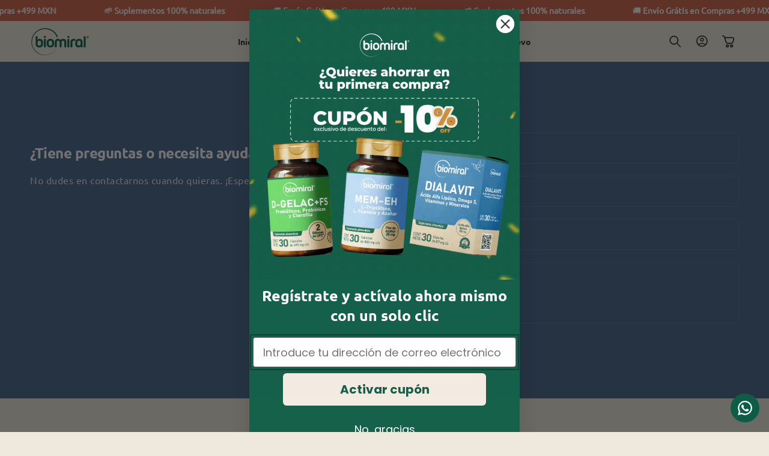

--- FILE ---
content_type: text/css
request_url: https://biomiral.com/cdn/shop/t/9/assets/lumin.css?v=16269772311125800521755203711
body_size: 3373
content:
/** Shopify CDN: Minification failed

Line 905:21 Expected identifier but found "{"
Line 905:22 Unexpected "{"
Line 905:32 Expected ":"

**/

@media (max-width: 600px) {
.dlmc {
  text-align: center;
  justify-content: center;
}
}

.dcml {
  text-align: center;
  justify-content: center;
}

@media (max-width: 600px) {
.dcml {
  text-align: left;
  justify-content: start;
}
}
@media screen and (max-width: 600px) {
  .mobile-hide {
    display: none !important;
  }
}

@media screen and (min-width: 601px) and (max-width: 989px) {
  .tablet-hide {
    display: none !important;
  }
}

@media screen and (min-width: 990px) {
  .desktop-hide {
    display: none !important;
  }
}
.text-center {
  text-align: center;
}
.slider-counter {
    font-size: 1.5rem !important;
}
/*.slider-buttons {
    margin-top: -1rem !important;
}
.slider-button .icon {
    height: 0.8rem !important;
}
/*.product__info-container.price--on-sale .price-item--regular {
    text-decoration-thickness: 2px!important;
    font-size: 2.2rem!important;
    color: #258635 !important;
}
.product__info-container.price .price-item {
    font-weight: 600 !important;
    letter-spacing: 0px;
    font-size: 2.2rem!important;
}

.button, .button-label, .shopify-challenge__button, .customer button {
    font-size: 1.8rem !important;
    letter-spacing: 0rem !important;
    font-weight: 600 !important;
}
.full-unstyled-link {
    font-size: 2rem;
}*/
.header__icon .icon {
    stroke: currentColor;
    stroke-width: 0.7;
}
.cart-count-bubble {
    bottom: 2.3rem !important;
    left: 2.4rem !important;
    border: 1px solid;
}

    quantity-popover .quantity {
    min-height: 3.2rem;
}
/*.cart-item__image {
    border-radius: 8px;
}
quantity-popover .quantity {
    zoom: 0.8;
}
.drawer__inner {
    width: 100% !important;
    max-width: calc(140vw - 3rem) !important;
}
.header__menu-item {
    color: rgba(var(--color-foreground),1) !important;
    font-weight: 600;
    text-transform: uppercase;
    letter-spacing: 1px;
}*/
.header__active-menu-item {
    text-decoration: none !important;
}
.footer__content-bottom {
    border-top: none !important;
}
.footer-block__details-content .list-menu__item--link {
    color: rgba(var(--color-foreground),.95) !important;
    line-height: 1.4;
    letter-spacing: 0;
}
@media screen and (min-width: 750px){
.footer__content-top .grid {
    row-gap: 6rem;
    column-gap: 6rem;
}
}
@media screen and (min-width: 750px){
.grid--4-col-tablet .grid__item {
    width: calc(25% - 6rem * 3 / 4) !important;
}
}
.accordion {
    border-top: 0 !important;
}
/*.accordion details[open]>summary .icon-caret {
    display: none;
}
.price {
    letter-spacing: 0 !important;
    font-weight: 600;
}
.price .price-item {
font-weight: 600 !important;
letter-spacing: -1px;
font-size: 2.2rem!important;
}
.price--on-sale .price-item--regular {
    color: #51aeb0 !important;
}*/

.spr-container {
  border-color: #ffffff !important;
  background: #ffffff;
  border-radius: 12px;
}
.spr-review, .spr-form {
    border-color: #fff5f7 !important;
}
.page-title {text-align:center;}
.announcement-bar .slider-button {
    rotate: 270deg;
}
.product-form__buttons {
    max-width: 70rem;
    grid-template-columns: repeat(auto-fit, minmax(150px, 1fr));
    display: grid;
    gap: 10px;
}
.product-form__submit {
    max-height: calc(4.7rem + var(--buttons-border-width)* 2);
}
.shopify-payment-button__button {
    min-height: calc(4.7rem + var(--buttons-border-width) * 2);
    height: calc(4.7rem + var(--buttons-border-width) * 2);
}
.shopify-policy__container {
    max-width: 800px;
    max-width: 95ch;
}
.live-circle {
    border-radius: 50%;
    display: inline-block;
    padding: 0;
    width: 11px;
    min-width: 11px;
    height: 11px;
    margin-right: 0.7rem;
    box-shadow: 0 0 0 0 var(--color-button);
    transform: scale(1);
    animation: 2.5s infinite pulsegentle;
    transition: opacity .35s ease-in-out;
    background-color: var(--color-button);
}
.hs-pill {
    position: relative;
    pointer-events: none;
    padding: 0;
    border-radius: 0.625rem;
    display: flex;
    align-items: center;
    justify-content: center;
    /* min-width: max-content; */
    background-color: #F05D5E;
    color: #c57171;
    border: 1px solid #fa8787;
    z-index: 1;
    font-weight: 500;
    line-height: 1;
    font-size: 1rem;
}
@keyframes pulsegentle {
    0% {
        transform: scale(.95);
        box-shadow: 0 0 0 0 rgba(236,0,140,.6)
    }

    70% {
        transform: scale(1);
        box-shadow: 0 0 0 3px rgba(236,0,140,0)
    }

    100% {
        transform: scale(.95);
        box-shadow: 0 0 0 0 rgba(236,0,140,0)
    }
}
.spr-container .spr-review-content-body {
    font-size: calc(var(--font-body-size)*1px);
    color: rgba(var(--color-foreground),.75);
    line-height: 1.6;
}

.product-form__input input[type=radio]:checked+ .color-swatch {
    background-color: rgb(var(--color-foreground), .05);
    color: rgb(var(--color-foreground));
    border: 3px solid var(--swatch-color) !important;
    box-shadow: 0 0 #000, inset 0 0 0 3px #fff;
}
.product-form__input input[type=radio]:disabled+label, .product-form__input input[type=radio].disabled+label {
    color: rgba(var(--color-foreground),.3) !important;
    text-decoration: none !important;
}
/*.product-form__input input[type=radio]:disabled+label, .product-form__input input[type=radio].disabled+label:after {
    position: absolute;
    content: "";
    left: 50%;
    top: 0;
    bottom: 0;
    border-left: 1px solid;
    border-color: #a7a7a3!important;
    transform: rotate(45deg);
}*/
.media.media--hover-effect > video + video,
.media.media--hover-effect > video + img,
.media.media--hover-effect > img + video {
  opacity: 0;
}
  
.card__media .media video {
  height: 100%;
  object-fit: cover;
  object-position: center center;
  width: 100%;
}

@media screen and (min-width: 990px) {
  .card .media.media--hover-effect > video:only-child,
  .card-wrapper .media.media--hover-effect > video:only-child {
    transition: transform var(--duration-long) ease;
  }

  .card:hover .media.media--hover-effect > video:first-child:only-child,
  .card-wrapper:hover .media.media--hover-effect > video:first-child:only-child {
    transform: scale(1.03);
  }

  .card-wrapper:hover
    .media.media--hover-effect
    > video:first-child:not(:only-child) {
    opacity: 0;
  }

 .card-wrapper:hover .media.media--hover-effect > video + video,
 .card-wrapper:hover .media.media--hover-effect > video + img,
 .card-wrapper:hover .media.media--hover-effect > img + video {
  opacity: 1;
  transition: transform var(--duration-long) ease;
  transform: scale(1.03);
  }
}


.pdkt-fetr {
  display: flex;align-items: center;column-gap: 4px;text-transform: uppercase;font-size: small;font-weight: 500;
}
.pdkt-fetr-center {
  justify-content:center;
}
.pdkt-fetr-right {
  justify-content:flex-end;
}
/*.rich-text__wrapper h2:before {
    background-color: #e1f7f6;
    bottom: 10%;
    content: "";
    display: block;
    height: 12px;
    left: -5%;
    position: absolute;
    width: 110%;
    z-index: -1;
}*/
.lumin-collection {
   display: flex;
   align-items: center;
}
/*@media (max-width: 750px) {
  .lumin-collection-hide:first-child {
   display: none;
}
}
@media (max-width: 750px) {
.product__media-list .product__media-item {
    width: calc(100% - 1rem - var(--grid-mobile-horizontal-spacing)) !important;
  }
}

@media screen and (max-width: 749px){
.slider.slider--mobile {
    scroll-padding-left: 1rem !important;
}
}*/

/* BEGIN ANIMATION */

.is--animated,
.is--infinite {
  --duration-time: 1s;
}

.is--animated {
  -webkit-animation-duration: var(--duration-time);
  -webkit-animation-fill-mode: both;
  animation-duration: var(--duration-time);
  animation-fill-mode: both;
}

.is--infinite {
  animation-iteration-count: infinite;
  animation-duration: var(--duration-time);
}

.is--infinite:not(.lumin-ani-fadeIn) {
  --duration-time: 2s;
}

@media print, (prefers-reduced-motion: reduce) {
  .is--animated {
    -webkit-animation-duration: 1ms !important;
    animation-duration: 1ms !important;
    -webkit-transition-duration: 1ms !important;
    transition-duration: 1ms !important;
    -webkit-animation-iteration-count: 1 !important;
    animation-iteration-count: 1 !important;
  }
}

.hdt-browser-Safari .is--animated.lumin-ani-swing {
  -webkit-transition-duration: 1ms !important;
  transition-duration: 1ms !important;
}

@keyframes lumin-ani-bounce {
  20%,
  53%,
  80%,
  from,
  to {
    -webkit-animation-timing-function: cubic-bezier(0.215, 0.61, 0.355, 1);
    animation-timing-function: cubic-bezier(0.215, 0.61, 0.355, 1);
    -webkit-transform: translate3d(0, 0, 0);
    transform: translate3d(0, 0, 0);
  }
  40%,
  43% {
    -webkit-animation-timing-function: cubic-bezier(0.755, 0.05, 0.855, 0.06);
    animation-timing-function: cubic-bezier(0.755, 0.05, 0.855, 0.06);
    -webkit-transform: translate3d(0, -30px, 0);
    transform: translate3d(0, -30px, 0);
  }
  70% {
    -webkit-animation-timing-function: cubic-bezier(0.755, 0.05, 0.855, 0.06);
    animation-timing-function: cubic-bezier(0.755, 0.05, 0.855, 0.06);
    -webkit-transform: translate3d(0, -15px, 0);
    transform: translate3d(0, -15px, 0);
  }
  90% {
    -webkit-transform: translate3d(0, -4px, 0);
    transform: translate3d(0, -4px, 0);
  }
}

.lumin-ani-bounce {
  -webkit-animation-name: lumin-ani-bounce;
  animation-name: lumin-ani-bounce;
  -webkit-transform-origin: center bottom;
  transform-origin: center bottom;
}

@-webkit-keyframes lumin-ani-tada {
  from,
  to {
    -webkit-transform: scale3d(1, 1, 1);
    transform: scale3d(1, 1, 1);
  }
  10%,
  20% {
    -webkit-transform: scale3d(0.9, 0.9, 0.9) rotate3d(0, 0, 1, -3deg);
    transform: scale3d(0.9, 0.9, 0.9) rotate3d(0, 0, 1, -3deg);
  }
  30%,
  50%,
  70%,
  90% {
    -webkit-transform: scale3d(1.1, 1.1, 1.1) rotate3d(0, 0, 1, 3deg);
    transform: scale3d(1.1, 1.1, 1.1) rotate3d(0, 0, 1, 3deg);
  }
  40%,
  60%,
  80% {
    -webkit-transform: scale3d(1.1, 1.1, 1.1) rotate3d(0, 0, 1, -3deg);
    transform: scale3d(1.1, 1.1, 1.1) rotate3d(0, 0, 1, -3deg);
  }
}

@keyframes lumin-ani-tada {
  from,
  to {
    -webkit-transform: scale3d(1, 1, 1);
    transform: scale3d(1, 1, 1);
  }
  10%,
  20% {
    -webkit-transform: scale3d(0.9, 0.9, 0.9) rotate3d(0, 0, 1, -3deg);
    transform: scale3d(0.9, 0.9, 0.9) rotate3d(0, 0, 1, -3deg);
  }
  30%,
  50%,
  70%,
  90% {
    -webkit-transform: scale3d(1.1, 1.1, 1.1) rotate3d(0, 0, 1, 3deg);
    transform: scale3d(1.1, 1.1, 1.1) rotate3d(0, 0, 1, 3deg);
  }
  40%,
  60%,
  80% {
    -webkit-transform: scale3d(1.1, 1.1, 1.1) rotate3d(0, 0, 1, -3deg);
    transform: scale3d(1.1, 1.1, 1.1) rotate3d(0, 0, 1, -3deg);
  }
}

.lumin-ani-tada {
  -webkit-animation-name: lumin-ani-tada;
  animation-name: lumin-ani-tada;
}

@-webkit-keyframes lumin-ani-swing {
  20% {
    -webkit-transform: rotate3d(0, 0, 1, 15deg);
    transform: rotate3d(0, 0, 1, 15deg);
  }
  40% {
    -webkit-transform: rotate3d(0, 0, 1, -10deg);
    transform: rotate3d(0, 0, 1, -10deg);
  }
  60% {
    -webkit-transform: rotate3d(0, 0, 1, 5deg);
    transform: rotate3d(0, 0, 1, 5deg);
  }
  80% {
    -webkit-transform: rotate3d(0, 0, 1, -5deg);
    transform: rotate3d(0, 0, 1, -5deg);
  }
  to {
    -webkit-transform: rotate3d(0, 0, 1, 0deg);
    transform: rotate3d(0, 0, 1, 0deg);
  }
}

@keyframes lumin-ani-swing {
  20% {
    -webkit-transform: rotate3d(0, 0, 1, 15deg);
    transform: rotate3d(0, 0, 1, 15deg);
  }
  40% {
    -webkit-transform: rotate3d(0, 0, 1, -10deg);
    transform: rotate3d(0, 0, 1, -10deg);
  }
  60% {
    -webkit-transform: rotate3d(0, 0, 1, 5deg);
    transform: rotate3d(0, 0, 1, 5deg);
  }
  80% {
    -webkit-transform: rotate3d(0, 0, 1, -5deg);
    transform: rotate3d(0, 0, 1, -5deg);
  }
  to {
    -webkit-transform: rotate3d(0, 0, 1, 0deg);
    transform: rotate3d(0, 0, 1, 0deg);
  }
}

.lumin-ani-swing {
  -webkit-transform-origin: top center;
  transform-origin: top center;
  -webkit-animation-name: lumin-ani-swing;
  animation-name: lumin-ani-swing;
}

@-webkit-keyframes lumin-ani-flash {
  50%,
  from,
  to {
    opacity: 1;
  }
  25%,
  75% {
    opacity: 0;
  }
}

@keyframes lumin-ani-flash {
  50%,
  from,
  to {
    opacity: 1;
  }
  25%,
  75% {
    opacity: 0;
  }
}

.lumin-ani-flash {
  -webkit-animation-name: lumin-ani-flash;
  animation-name: lumin-ani-flash;
}

@-webkit-keyframes lumin-ani-fadeIn {
  from {
    opacity: 0;
  }
  to {
    opacity: 1;
  }
}

@keyframes lumin-ani-fadeIn {
  from {
    opacity: 0;
  }
  to {
    opacity: 1;
  }
}

.lumin-ani-fadeIn {
  -webkit-animation-name: lumin-ani-fadeIn;
  animation-name: lumin-ani-fadeIn;
}

@-webkit-keyframes lumin-ani-heartBeat {
  0%,
  28%,
  70% {
    -webkit-transform: scale(1);
    transform: scale(1);
  }
  14%,
  42% {
    -webkit-transform: scale(1.3);
    transform: scale(1.3);
  }
}

@keyframes lumin-ani-heartBeat {
  0%,
  28%,
  70% {
    -webkit-transform: scale(1);
    transform: scale(1);
  }
  14%,
  42% {
    -webkit-transform: scale(1.3);
    transform: scale(1.3);
  }
}

.lumin-ani-heartBeat {
  -webkit-animation-name: lumin-ani-heartBeat;
  animation-name: lumin-ani-heartBeat;
  -webkit-animation-duration: 1.3s;
  animation-duration: 1.3s;
  -webkit-animation-timing-function: ease-in-out;
  animation-timing-function: ease-in-out;
}

@-webkit-keyframes lumin-ani-shake {
  from,
  to {
    -webkit-transform: translate3d(0, 0, 0);
    transform: translate3d(0, 0, 0);
  }
  10%,
  30%,
  50%,
  70%,
  90% {
    -webkit-transform: translate3d(-10px, 0, 0);
    transform: translate3d(-10px, 0, 0);
  }
  20%,
  40%,
  60%,
  80% {
    -webkit-transform: translate3d(10px, 0, 0);
    transform: translate3d(10px, 0, 0);
  }
}

@keyframes lumin-ani-shake {
  from,
  to {
    -webkit-transform: translate3d(0, 0, 0);
    transform: translate3d(0, 0, 0);
  }
  10%,
  30%,
  50%,
  70%,
  90% {
    -webkit-transform: translate3d(-10px, 0, 0);
    transform: translate3d(-10px, 0, 0);
  }
  20%,
  40%,
  60%,
  80% {
    -webkit-transform: translate3d(10px, 0, 0);
    transform: translate3d(10px, 0, 0);
  }
}

.lumin-ani-shake {
  -webkit-animation-name: lumin-ani-shake;
  animation-name: lumin-ani-shake;
}

/* END ANIMATION */


/* START CARD COLOR SWATCHES */

.product-swatches {
  margin-bottom: 10px;
}

.product-form__controls-group label.color-swatch {
  width: 3.2rem;
  height: 3.2rem;
  padding: 0.9rem;
  border-radius: 50%;
  border: 0.1rem solid rgb(var(--color-border));
  box-sizing: border-box;
}
.product-form__controls-group label.color-swatch::after {
  content: "";
  position: absolute;
  top: 50%;
  left: 50%;
  width: 1.5rem;
  height: 1.5rem;
  transform: translate(-50%, -50%);
  border-radius: inherit;
  background-color: var(--swatch-color);
  transition: border-color var(--duration-default);
  border: 0.1rem solid rgba(var(--color-accent), 0.3);
}

.card-wrapper .product-form__controls-group {
  gap: 0.4rem;
}
.card-wrapper .product-form__controls-group label.color-swatch {
  width: 2rem;
  height: 2rem;
  padding: 0.5rem;
  border-color: transparent;
}
.card-wrapper .product-form__controls-group label.color-swatch::after {
  width: 1rem;
  height: 1rem;
}

.quick-add-modal .product-form__controls-group label.color-swatch {
  height: 3.2rem;
}

.product-form__controls-group input:checked:not(.disabled) + label.color-swatch,
.product-form__controls-group input + label.color-swatch:hover {
  border-color: rgb(var(--color-accent));
}

.product-form__controls-group input.disabled + label.color-swatch {
  opacity: 1;
}
.product-form__controls-group input.disabled + label.color-swatch::before {
  top: 50%;
  height: 0.1rem;
  clip-path: unset;
  z-index: 1;
  transform: translateY(-50%) rotate(-45deg);
}

.product-form__controls-group {
  display: flex;
  flex-wrap: wrap;
  align-items: center;
  gap: 0.8rem;
}
.product-form__controls-group input {
  clip: rect(0, 0, 0, 0);
  overflow: hidden;
  position: absolute;
  height: 1px;
  width: 1px;
}
.product-form__controls-group input + label:hover {
  border-color: rgb(var(--color-button));
  color: rgb(var(--color-button));
}
.product-form__controls-group input.disabled + label {
  opacity: 0.5;
  pointer-events: none;
  background-color: transparent !important;
  border: 0.15rem solid rgba(var(--color-button-tertiary-text)) !important;
}
.product-form__controls-group input.disabled + label:before {
  content: "";
  display: block;
  position: absolute;
  top: 0;
  left: 0;
  width: 100%;
  height: 100%;
  background-color: #9c9a9a;
  clip-path: polygon(96% 0, 100% 0, 4% 100%, 0% 100%);
}
.product-form__controls-group input:checked:not(.disabled) + label {
  border-color: rgb(var(--color-button));
  color: rgb(var(--color-button));
}
.product-form__controls-group input:checked:not(.disabled) + label:before {
  background-color: rgb(var(--color-button));
}
.product-form__controls-group label {
  display: inline-flex;
  align-items: center;
  justify-content: center;
  height: 50px;
  padding: 0 2rem;
  font-size: 1.4rem;
  font-weight: 500;
  color: rgb(var(--color-foreground-title));
  border: 0.2rem solid rgb(var(--color-border));
  border-radius: 0.4rem;
  cursor: pointer;
  position: relative;
  transition: var(--duration-default);
}
@media (min-width: 750px) {
  .product-form__controls-group label {
    font-size: 1.6rem;
  }
}

.variant_button .color-swatch {
  padding: 0 !important;
}
/* END CARD COLOR SWATCHES */

/* checkbox start */
.inactiveMixin {
            content: "";
            position: absolute;
            display: block;
          }
          .beforeAnimation {
            -moz-transition: 0.2s cubic-bezier(0.24, 0, 0.5, 1);
            -o-transition: 0.2s cubic-bezier(0.24, 0, 0.5, 1);
            -webkit-transition: 0.2s cubic-bezier(0.24, 0, 0.5, 1);
            transition: 0.2s cubic-bezier(0.24, 0, 0.5, 1);
          }
          .afterAnimation {
            box-shadow: 0 0 0 1px hsla(0, 0%, 0%, 0.1), 0 4px 0px 0 hsla(0, 0%, 0%, 0.04), 0 4px 9px hsla(0, 0%, 0%, 0.13), 0 3px 3px hsla(0, 0%, 0%, 0.05);
            -moz-transition: 0.35s cubic-bezier(0.54, 1.6, 0.5, 1);
            -o-transition: 0.35s cubic-bezier(0.54, 1.6, 0.5, 1);
            -webkit-transition: 0.35s cubic-bezier(0.54, 1.6, 0.5, 1);
            transition: 0.35s cubic-bezier(0.54, 1.6, 0.5, 1);
          }
          .toggleWrapper {
            margin: 20px 0;
            display:flex;
            align-items: center;
          }
          .toggleWrapper input.mobileToggle {
            opacity: 0;
            position: absolute;
          }
          .toggleWrapper input.mobileToggle + label {
            position: relative;
            display: inline-block;
            user-select: none;
            -moz-transition: 0.4s ease;
            -o-transition: 0.4s ease;
            -webkit-transition: 0.4s ease;
            transition: 0.4s ease;
            -webkit-tap-highlight-color: transparent;
            height: 30px;
            width: 50px;
            border: 1px solid #e4e4e4;
            border-radius: 60px;
            flex: 0 0 50px;
            margin-right: 10px;
          }
          .toggleWrapper input.mobileToggle + label:before {
            content: "";
            position: absolute;
            display: block;
            -moz-transition: 0.2s cubic-bezier(0.24, 0, 0.5, 1);
            -o-transition: 0.2s cubic-bezier(0.24, 0, 0.5, 1);
            -webkit-transition: 0.2s cubic-bezier(0.24, 0, 0.5, 1);
            transition: 0.2s cubic-bezier(0.24, 0, 0.5, 1);
            height: 30px;
            width: 50px;
            top: 0;
            left: -1px;
            border-radius: 30px;
          }
          .toggleWrapper input.mobileToggle + label:after {
            content: "";
            position: absolute;
            display: block;
            box-shadow: 0 0 0 1px hsla(0, 0%, 0%, 0.1), 0 4px 0px 0 hsla(0, 0%, 0%, 0.04), 0 4px 9px hsla(0, 0%, 0%, 0.13), 0 3px 3px hsla(0, 0%, 0%, 0.05);
            -moz-transition: 0.35s cubic-bezier(0.54, 1.6, 0.5, 1);
            -o-transition: 0.35s cubic-bezier(0.54, 1.6, 0.5, 1);
            -webkit-transition: 0.35s cubic-bezier(0.54, 1.6, 0.5, 1);
            transition: 0.35s cubic-bezier(0.54, 1.6, 0.5, 1);
            background: whitesmoke;
            height: 28px;
            width: 28px;
            top: 0.5px;
            left: 0px;
            border-radius: 60px;
          }
          .toggleWrapper input.mobileToggle:checked + label:before {
            -moz-transition: width 0.2s cubic-bezier(0, 0, 0, 0.1);
            -o-transition: width 0.2s cubic-bezier(0, 0, 0, 0.1);
            -webkit-transition: width 0.2s cubic-bezier(0, 0, 0, 0.1);
            transition: width 0.2s cubic-bezier(0, 0, 0, 0.1);
          }
          .toggleWrapper input.mobileToggle:checked + label:after {
            left: 24px;
          }

/* checkbox end */

 .testimonial-slider-buttons {
    color:rgba(var(--color-foreground), 1) !important;
    background: rgba(var(--color-button),.1) !important;
    border-radius: 30px;
    width: 30px !important;
    height: 30px !important;
  }

/* tooltip size chart */
tool-tip{
  display:none;
}

tool-tip[data-tool-tip-open=true]{
  display:flex;
  justify-content:center;
  align-items:center;
  z-index:10001;
  position:fixed;
  top:0;
  left:0;
  width:100%;
  height:100%
}

tool-tip[data-tool-tip-open=true]:before{
    content:"";
    position:fixed;
    top:0;
    left:0;
    width:100%;
    height:100%;
    background-color:#e0e0e0;
    background-color:{{ settings.color_modal_overlays | default: "#000" }};
    background-color:var(--colorModalBg);
    animation:overlay-on 0.3s forwards;
    cursor:pointer;
  }

.tool-tip__inner{
  animation:modal-close 0.3s forwards;
  opacity:0
}

tool-tip[data-tool-tip-open=true] .tool-tip__inner{
    animation:modal-open 0.3s forwards;
    display:block;
    position:fixed;
    background-color:#fff;
    box-shadow:0 10px 20px rgba(0, 0, 0, 0.0902);
    padding:30px;
    max-width:720px;
    min-width:250px;
    min-height:250px
}

@media only screen and (max-width:768px){

tool-tip[data-tool-tip-open=true] .tool-tip__inner{
      width:100%;
      max-width:93%
}
    }

.tool-tip__content{
  overflow:auto;
  max-height:80vh
}

@media only screen and (max-width:768px){

.tool-tip__content{
    font-size:0.85em
}
  }

.tool-tip__close{
  position:absolute;
  top:0;
  right:0;
}

.tool-tip__close .icon{
  width:28px;
  height:28px;
}

.tool-tip-trigger{
  background:none;
  border:0;
  cursor:pointer;
}

.tool-tip-trigger .icon{
  width:28px;
  height:28px;
}

.tool-tip-trigger__title{
  display:inline-block;
}

.tool-tip-trigger__title:focus,.tool-tip-trigger__title:hover{
  text-decoration:underline;
  text-underline-offset:2px;
}

.tool-tip-trigger__content{
  display:none !important;
}

.size-chart__standalone{
  margin:25px 0;
  margin:var(--sizeChartMargin)
}

.size-chart__standalone svg{
    margin-left:5px;
    margin-left:var(--sizeChartIconMargin);
  }
.lumin-section-block {
  width:100%;
}

--- FILE ---
content_type: text/css
request_url: https://biomiral.com/cdn/shop/t/9/assets/newsletter-section.css?v=72909674902719691371755203716
body_size: -482
content:
.newsletter__wrapper>*{margin-top:0;margin-bottom:0}.newsletter__wrapper>*+*{margin-top:0rem}.newsletter__wrapper>*+.newsletter-form{margin-top:0rem}.newsletter__subheading{max-width:100%}.newsletter__wrapper .newsletter-form__field-wrapper{max-width:44rem}.newsletter-form__field-wrapper .newsletter-form__message{margin-top:1.5rem}.newsletter__button{margin-top:3rem;width:fit-content}@media screen and (min-width: 750px){.newsletter__button{flex-shrink:0;margin:0 0 0 1rem}}.small-text{color:rgba(var(--color-foreground),.7);text-shadow:none;font-size:13px;line-height:1.2}
/*# sourceMappingURL=/cdn/shop/t/9/assets/newsletter-section.css.map?v=72909674902719691371755203716 */


--- FILE ---
content_type: text/css
request_url: https://biomiral.com/cdn/shop/t/9/assets/component-mega-menu.css?v=23410795802011715421755203676
body_size: -300
content:
.mega-menu{position:static}.mega-menu__content{background-color:rgb(var(--color-background));border-left:0;border-radius:0;border-right:0;left:0;overflow:hidden;padding-bottom:3rem;padding-top:3rem;position:absolute;right:0;top:100%;max-height:0;opacity:0;transform:translateY(-1.5rem);transition:max-height .3s ease,opacity .3s ease,transform .3s ease}.shopify-section-header-sticky .mega-menu__content{max-height:calc(100vh - var(--header-bottom-position-desktop, 20rem) - 4rem)}.header-wrapper--border-bottom .mega-menu__content{border-top:0}.mega-menu[open] .mega-menu__content{max-height:100vw;opacity:1;transform:translateY(0)}.mega-menu__list{display:grid;gap:1.8rem 4rem;grid-template-columns:repeat(4,minmax(0,1fr));list-style:none}.mega-menu__link{color:rgba(var(--color-foreground),.75);display:block;line-height:calc(1 + .3 / var(--font-body-scale));padding-bottom:.6rem;padding-top:.6rem;text-decoration:none;transition:text-decoration var(--duration-short) ease;word-wrap:break-word}.mega-menu__link--level-2{font-size:1.6rem;font-family:var(--font-heading-family)}.mega-menu__list>li{width:25vw;padding-right:2.4rem}.mega-menu__link:hover,.mega-menu__link--active{color:rgb(var(--color-foreground));text-decoration:underline}.mega-menu__link--active:hover{text-decoration-thickness:.2rem}.mega-menu .mega-menu__list--condensed{display:block}.mega-menu .mega-menu__list--condensed:has(.mega_menu_img){display:flex}.mega-menu__list--condensed .mega-menu__link{font-weight:400}
/*# sourceMappingURL=/cdn/shop/t/9/assets/component-mega-menu.css.map?v=23410795802011715421755203676 */
